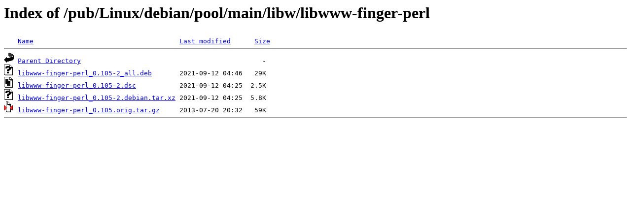

--- FILE ---
content_type: text/html;charset=ISO-8859-1
request_url: http://rsync5.jp.gentoo.org/pub/Linux/debian/pool/main/libw/libwww-finger-perl/?C=M;O=D
body_size: 1244
content:
<!DOCTYPE HTML PUBLIC "-//W3C//DTD HTML 3.2 Final//EN">
<html>
 <head>
  <title>Index of /pub/Linux/debian/pool/main/libw/libwww-finger-perl</title>
 </head>
 <body>
<h1>Index of /pub/Linux/debian/pool/main/libw/libwww-finger-perl</h1>
<pre><img src="/icons/blank.gif" alt="Icon "> <a href="?C=N;O=A">Name</a>                                     <a href="?C=M;O=A">Last modified</a>      <a href="?C=S;O=A">Size</a>  <hr><img src="/icons/back.gif" alt="[PARENTDIR]"> <a href="/pub/Linux/debian/pool/main/libw/">Parent Directory</a>                                              -   
<img src="/icons/unknown.gif" alt="[   ]"> <a href="libwww-finger-perl_0.105-2_all.deb">libwww-finger-perl_0.105-2_all.deb</a>       2021-09-12 04:46   29K  
<img src="/icons/text.gif" alt="[TXT]"> <a href="libwww-finger-perl_0.105-2.dsc">libwww-finger-perl_0.105-2.dsc</a>           2021-09-12 04:25  2.5K  
<img src="/icons/unknown.gif" alt="[   ]"> <a href="libwww-finger-perl_0.105-2.debian.tar.xz">libwww-finger-perl_0.105-2.debian.tar.xz</a> 2021-09-12 04:25  5.8K  
<img src="/icons/compressed.gif" alt="[   ]"> <a href="libwww-finger-perl_0.105.orig.tar.gz">libwww-finger-perl_0.105.orig.tar.gz</a>     2013-07-20 20:32   59K  
<hr></pre>
</body></html>
